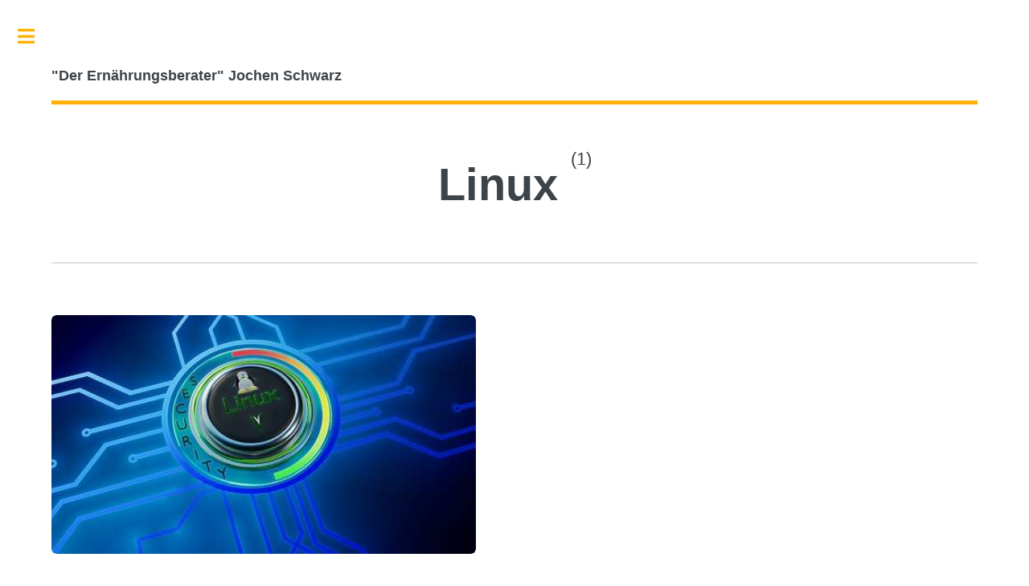

--- FILE ---
content_type: text/html
request_url: https://jochen-schwarz.com/tags/linux/index.html
body_size: 2148
content:
<!DOCTYPE html><html lang="de"><head><meta charset="utf-8"><meta http-equiv="X-UA-Compatible" content="IE=edge"><meta name="viewport" content="width=device-width,initial-scale=1,user-scalable=no"><title>Tag: Linux - &quot;Der Ernährungsberater&quot; Jochen Schwarz</title><meta name="robots" content="noindex, follow"><meta name="generator" content="Publii Open-Source CMS for Static Site"><link rel="alternate" type="application/atom+xml" href="https://jochen-schwarz.com/feed.xml" title="&quot;Der Ernährungsberater&quot; Jochen Schwarz - RSS"><link rel="alternate" type="application/json" href="https://jochen-schwarz.com/feed.json" title="&quot;Der Ernährungsberater&quot; Jochen Schwarz - JSON"><meta property="og:title" content="Linux"><meta property="og:site_name" content="'Der Ernährungsberater' Jochen Schwarz"><meta property="og:description" content="Der Ernährungsberater Jochen Schwarz Gesundheitsberatung um die Themen Ernährung und Bewegung"><meta property="og:url" content="https://jochen-schwarz.com/tags/linux/"><meta property="og:type" content="website"><link rel="stylesheet" href="https://jochen-schwarz.com/assets/css/fontawesome-all.min.css?v=bbcde81f26378440dac4c3d195714389"><link rel="stylesheet" href="https://jochen-schwarz.com/assets/css/style.css?v=58b95fc941a5923e3bc85c0788e970a7"><script type="application/ld+json">{"@context":"http://schema.org","@type":"Organization","name":"\"Der Ernährungsberater\" Jochen Schwarz","url":"https://jochen-schwarz.com/index.html"}</script></head><body class="is-preload"><div id="wrapper"><div id="main"><div class="inner"><header id="header"><a class="logo" href="https://jochen-schwarz.com/index.html"><strong>&quot;Der Ernährungsberater&quot; Jochen Schwarz</strong></a></header><div class="page-header"><h1>Linux <sup>(1)</sup></h1></div><section><div class="posts"><article><a href="https://jochen-schwarz.com/linux-und-ich.html" class="image fit"><img src="https://jochen-schwarz.com/media/posts/10/background-1900329_640.jpg" srcset="https://jochen-schwarz.com/media/posts/10/responsive/background-1900329_640-xs.jpg 300w, https://jochen-schwarz.com/media/posts/10/responsive/background-1900329_640-sm.jpg 480w, https://jochen-schwarz.com/media/posts/10/responsive/background-1900329_640-md.jpg 768w" sizes="(max-width: 768px) 100vw, 33vw" loading="lazy" height="360" width="640" alt="Image by MasterTux from Pixabay"></a><h3><a href="https://jochen-schwarz.com/linux-und-ich.html">Linux und ich</a></h3><p>Achtung: mein längster Text - nur von Interesse für Selbstoptimierer, die Linux verwenden möchten😅 Im November 21 kam ich auf&hellip;</p></article></div></section><nav class="pagination desc"><small>Page 1 of 1</small></nav></div></div><div id="sidebar"><div class="inner"><nav id="menu"><header class="major"><h2>Menu</h2></header><ul><li><a href="https://jochen-schwarz.com/angebote.html" target="_blank">Angebote</a></li><li><a href="https://jochen-schwarz.com/natuerliche-produkte.html" target="_self">Naturkosmetik und mehr</a></li><li><a href="https://jochen-schwarz.com/authors/jochen/index.html" target="_blank">Fundstücke</a></li><li><a href="https://jochen-schwarz.com/ueber-mich.html" target="_blank">Über mich</a></li></ul></nav><section><header class="major"><h2>Editor Pick's</h2></header><div class="mini-posts"><article><a href="https://jochen-schwarz.com/zu-beginn.html" class="image fit"><img src="https://jochen-schwarz.com/media/posts/6/06-23-Ernaehrungsberatung-logo-1.jpg" srcset="https://jochen-schwarz.com/media/posts/6/responsive/06-23-Ernaehrungsberatung-logo-1-xs.jpg 300w, https://jochen-schwarz.com/media/posts/6/responsive/06-23-Ernaehrungsberatung-logo-1-sm.jpg 480w, https://jochen-schwarz.com/media/posts/6/responsive/06-23-Ernaehrungsberatung-logo-1-md.jpg 768w" sizes="(max-width: 768px) 100vw, 33vw" loading="lazy" height="425" width="914" alt=""></a><h3><a href="https://jochen-schwarz.com/zu-beginn.html">Vorneweg</a></h3><p>Nehmen wir mal an, wir nehmen täglich ein Kilogramm Lebensmittel und ca. zwei Liter Wasser oder andere Getränke zu uns.</p></article><article><a href="https://jochen-schwarz.com/pc-hilfe.html" class="image fit"><img src="https://jochen-schwarz.com/media/posts/40/laptop-g5a0f1577b_640.jpg" srcset="https://jochen-schwarz.com/media/posts/40/responsive/laptop-g5a0f1577b_640-xs.jpg 300w, https://jochen-schwarz.com/media/posts/40/responsive/laptop-g5a0f1577b_640-sm.jpg 480w, https://jochen-schwarz.com/media/posts/40/responsive/laptop-g5a0f1577b_640-md.jpg 768w" sizes="(max-width: 768px) 100vw, 33vw" loading="lazy" height="427" width="640" alt=""></a><h3><a href="https://jochen-schwarz.com/pc-hilfe.html">PC Hilfe</a></h3><p>Bei der täglichen Arbeit mit dem PC oder Handy fallen oft einige kleine Probleme an, die , wenn man nicht&hellip;</p></article></div><ul class="actions"><li><a href="https://jochen-schwarz.com/tags/aktuelles/index.html" class="button">More</a></li></ul></section><section><header class="major"><h2>Get in touch</h2></header><h5><span style="color: #236fa1;">So erreichen Sie mich:</span></h5><ul class="contact"><li class="icon solid fa-envelope"><h5><span style="color: #236fa1;"><a href="mailto:info@jochen-schwarz.com" title="Email schicken" style="color: #236fa1;">info@jochen-schwarz.com</a></span></h5></li><li class="icon solid fa-phone"><h5><span style="color: #236fa1;">fon 09191-735891</span></h5></li><li class="icon solid fa-home"><h5><span style="color: #236fa1;">Am Schlehenbach 14</span><br><br><span style="color: #236fa1;">91301 Forchheim</span></h5></li></ul></section><footer id="footer"><p class="copyright">© Editorial 2 - All rights reserved<br>Design by: <a href="https://html5up.net" target="_blank" rel="noopener">HTML5 UP</a>, Powered by Publii</p><p class="copyright"><a href="https://jochen-schwarz.com/impressum.html">Impressum</a></p><p class="copyright"><a href="https://jochen-schwarz.com/datenschutz.html">Datenschutz</a></p></footer></div></div></div><script src="https://jochen-schwarz.com/assets/js/jquery.min.js?v=7c14a783dfeb3d238ccd3edd840d82ee"></script><script src="https://jochen-schwarz.com/assets/js/browser.min.js?v=c07298dd19048a8a69ad97e754dfe8d0"></script><script src="https://jochen-schwarz.com/assets/js/breakpoints.min.js?v=81a479eb099e3b187613943b085923b8"></script><script src="https://jochen-schwarz.com/assets/js/util.min.js?v=cbdaf7c20ac2883c77ae23acfbabd47e"></script><script src="https://jochen-schwarz.com/assets/js/main.min.js?v=08add7f6d435054ad38ec38d7cf8be40"></script><script>var images=document.querySelectorAll("img[loading]");for(var i=0;i<images.length;i++){if(images[i].complete){images[i].classList.add("is-loaded")}else{images[i].addEventListener("load",function(){this.classList.add("is-loaded")},false)}};</script></body></html>

--- FILE ---
content_type: text/css
request_url: https://jochen-schwarz.com/assets/css/style.css?v=58b95fc941a5923e3bc85c0788e970a7
body_size: 8653
content:
:root{--body-font:-apple-system,BlinkMacSystemFont,"Segoe UI",Roboto,Oxygen,Ubuntu,Cantarell,"Fira Sans","Droid Sans","Helvetica Neue",Arial,sans-serif,"Apple Color Emoji","Segoe UI Emoji","Segoe UI Symbol";--heading-font:-apple-system,BlinkMacSystemFont,"Segoe UI",Roboto,Oxygen,Ubuntu,Cantarell,"Fira Sans","Droid Sans","Helvetica Neue",Arial,sans-serif,"Apple Color Emoji","Segoe UI Emoji","Segoe UI Symbol";--logo-font:var(--body-font);--menu-font:var(--body-font);--font-weight-normal:400;--font-weight-bold:700;--headings-weight:700;--headings-transform:none;--color:#FEB004;--color-rgb:254,176,4}a,abbr,acronym,address,applet,article,aside,audio,b,big,blockquote,body,canvas,caption,center,cite,code,dd,del,details,dfn,div,dl,dt,em,embed,fieldset,figcaption,figure,footer,form,h1,h2,h3,h4,h5,h6,header,hgroup,html,i,iframe,img,ins,kbd,label,legend,li,mark,menu,nav,object,ol,output,p,pre,q,ruby,s,samp,section,small,span,strike,strong,sub,summary,sup,table,tbody,td,tfoot,th,thead,time,tr,tt,u,ul,var,video{margin:0;padding:0;border:0;font-size:100%;font:inherit;vertical-align:baseline}article,aside,details,figcaption,figure,footer,header,hgroup,menu,nav,section{display:block}body{line-height:1}ol,ul{list-style:none}blockquote,q{quotes:none}blockquote:after,blockquote:before,q:after,q:before{content:"";content:none}table{border-collapse:collapse;border-spacing:0}body{-webkit-text-size-adjust:none}mark{background-color:transparent;color:inherit}input::-moz-focus-inner{border:0;padding:0}input,select,textarea{-moz-appearance:none;-webkit-appearance:none;-ms-appearance:none;appearance:none}@-ms-viewport{width:device-width}body{-ms-overflow-style:scrollbar}@media screen and (max-width:480px){body,html{min-width:320px}}html{-webkit-box-sizing:border-box;box-sizing:border-box}*,:after,:before{-webkit-box-sizing:inherit;box-sizing:inherit}body{background:#fff}body.is-preload *,body.is-preload :after,body.is-preload :before,body.is-resizing *,body.is-resizing :after,body.is-resizing :before{-webkit-animation:none!important;animation:none!important;-webkit-transition:none!important;transition:none!important}body,input,select,textarea{color:#7f888f;font-family:var(--body-font);font-size:13pt;font-weight:var(--font-weight-normal);line-height:1.65}@media screen and (max-width:1680px){body,input,select,textarea{font-size:12pt}}a{-webkit-transition:color .2s ease-in-out,border-bottom-color .2s ease-in-out;transition:color .2s ease-in-out,border-bottom-color .2s ease-in-out;border-bottom:dotted 1px;color:var(--color);text-decoration:none}a:hover{border-bottom-color:var(--color);color:var(--color)!important}a:hover strong{color:inherit}b,strong{color:#3d4449;font-weight:var(--font-weight-bold)}em,i{font-style:italic}p{margin:0 0 2em 0}h1,h2,h3,h4,h5,h6{color:#3d4449;font-family:var(--heading-font);font-weight:var(--headings-weight);line-height:1.5;margin:0 0 1em 0;text-transform:var(--headings-transform)}h1 a,h2 a,h3 a,h4 a,h5 a,h6 a{color:inherit;text-decoration:none;border-bottom:0}h1{font-size:4em;margin:0 0 .5em 0;line-height:1.3}h2{font-size:1.75em}h3{font-size:1.25em}h4{font-size:1.1em}h5{font-size:.9em}h6{font-size:.7em}@media screen and (max-width:1680px){h1{font-size:3.5em}}@media screen and (max-width:980px){h1{font-size:3.25em}}@media screen and (max-width:736px){h1{font-size:2em;line-height:1.4}h2{font-size:1.5em}}sub{font-size:.8em;position:relative;top:.5em}sup{font-size:.8em;position:relative;top:-.5em}blockquote{border-left:solid 3px rgba(210,215,217,.75);font-style:italic;margin:0 0 2em 0;padding:.5em 0 .5em 2em}code{background:rgba(230,235,237,.25);border-radius:.375em;border:solid 1px rgba(210,215,217,.75);font-family:"Courier New",monospace;font-size:.9em;margin:0 .25em;padding:.25em .65em}pre{-webkit-overflow-scrolling:touch;font-family:"Courier New",monospace;font-size:.9em;margin:0 0 2em 0}pre code{display:block;line-height:1.75;padding:1em 1.5em;overflow-x:auto}hr{border:0;border-bottom:solid 1px rgba(210,215,217,.75);margin:2em 0}hr.major{margin:3em 0}.align-left{text-align:left}.align-center{text-align:center}.align-right{text-align:right}.row{display:-webkit-box;display:-ms-flexbox;display:flex;-ms-flex-wrap:wrap;flex-wrap:wrap;-webkit-box-sizing:border-box;box-sizing:border-box;-webkit-box-align:stretch;-ms-flex-align:stretch;align-items:stretch}.row>*{-webkit-box-sizing:border-box;box-sizing:border-box}.row.gtr-uniform>*>:last-child{margin-bottom:0}.row.aln-left{-webkit-box-pack:start;-ms-flex-pack:start;justify-content:flex-start}.row.aln-center{-webkit-box-pack:center;-ms-flex-pack:center;justify-content:center}.row.aln-right{-webkit-box-pack:end;-ms-flex-pack:end;justify-content:flex-end}.row.aln-top{-webkit-box-align:start;-ms-flex-align:start;align-items:flex-start}.row.aln-middle{-webkit-box-align:center;-ms-flex-align:center;align-items:center}.row.aln-bottom{-webkit-box-align:end;-ms-flex-align:end;align-items:flex-end}.row>.imp{-webkit-box-ordinal-group:0;-ms-flex-order:-1;order:-1}.row>.col-1{width:8.3333333333%}.row>.off-1{margin-left:8.3333333333%}.row>.col-2{width:16.6666666667%}.row>.off-2{margin-left:16.6666666667%}.row>.col-3{width:25%}.row>.off-3{margin-left:25%}.row>.col-4{width:33.3333333333%}.row>.off-4{margin-left:33.3333333333%}.row>.col-5{width:41.6666666667%}.row>.off-5{margin-left:41.6666666667%}.row>.col-6{width:50%}.row>.off-6{margin-left:50%}.row>.col-7{width:58.3333333333%}.row>.off-7{margin-left:58.3333333333%}.row>.col-8{width:66.6666666667%}.row>.off-8{margin-left:66.6666666667%}.row>.col-9{width:75%}.row>.off-9{margin-left:75%}.row>.col-10{width:83.3333333333%}.row>.off-10{margin-left:83.3333333333%}.row>.col-11{width:91.6666666667%}.row>.off-11{margin-left:91.6666666667%}.row>.col-12{width:100%}.row>.off-12{margin-left:100%}.row.gtr-0{margin-top:0;margin-left:0}.row.gtr-0>*{padding:0}.row.gtr-0.gtr-uniform{margin-top:0}.row.gtr-0.gtr-uniform>*{padding-top:0}.row.gtr-25{margin-top:0;margin-left:-.375em}.row.gtr-25>*{padding:0 0 0 .375em}.row.gtr-25.gtr-uniform{margin-top:-.375em}.row.gtr-25.gtr-uniform>*{padding-top:.375em}.row.gtr-50{margin-top:0;margin-left:-.75em}.row.gtr-50>*{padding:0 0 0 .75em}.row.gtr-50.gtr-uniform{margin-top:-.75em}.row.gtr-50.gtr-uniform>*{padding-top:.75em}.row{margin-top:0;margin-left:-1.5em}.row>*{padding:0 0 0 1.5em}.row.gtr-uniform{margin-top:-1.5em}.row.gtr-uniform>*{padding-top:1.5em}.row.gtr-150{margin-top:0;margin-left:-2.25em}.row.gtr-150>*{padding:0 0 0 2.25em}.row.gtr-150.gtr-uniform{margin-top:-2.25em}.row.gtr-150.gtr-uniform>*{padding-top:2.25em}.row.gtr-200{margin-top:0;margin-left:-3em}.row.gtr-200>*{padding:0 0 0 3em}.row.gtr-200.gtr-uniform{margin-top:-3em}.row.gtr-200.gtr-uniform>*{padding-top:3em}@media screen and (max-width:1680px){.row{display:-webkit-box;display:-ms-flexbox;display:flex;-ms-flex-wrap:wrap;flex-wrap:wrap;-webkit-box-sizing:border-box;box-sizing:border-box;-webkit-box-align:stretch;-ms-flex-align:stretch;align-items:stretch}.row>*{-webkit-box-sizing:border-box;box-sizing:border-box}.row.gtr-uniform>*>:last-child{margin-bottom:0}.row.aln-left{-webkit-box-pack:start;-ms-flex-pack:start;justify-content:flex-start}.row.aln-center{-webkit-box-pack:center;-ms-flex-pack:center;justify-content:center}.row.aln-right{-webkit-box-pack:end;-ms-flex-pack:end;justify-content:flex-end}.row.aln-top{-webkit-box-align:start;-ms-flex-align:start;align-items:flex-start}.row.aln-middle{-webkit-box-align:center;-ms-flex-align:center;align-items:center}.row.aln-bottom{-webkit-box-align:end;-ms-flex-align:end;align-items:flex-end}.row>.imp-xlarge{-webkit-box-ordinal-group:0;-ms-flex-order:-1;order:-1}.row>.col-1-xlarge{width:8.3333333333%}.row>.off-1-xlarge{margin-left:8.3333333333%}.row>.col-2-xlarge{width:16.6666666667%}.row>.off-2-xlarge{margin-left:16.6666666667%}.row>.col-3-xlarge{width:25%}.row>.off-3-xlarge{margin-left:25%}.row>.col-4-xlarge{width:33.3333333333%}.row>.off-4-xlarge{margin-left:33.3333333333%}.row>.col-5-xlarge{width:41.6666666667%}.row>.off-5-xlarge{margin-left:41.6666666667%}.row>.col-6-xlarge{width:50%}.row>.off-6-xlarge{margin-left:50%}.row>.col-7-xlarge{width:58.3333333333%}.row>.off-7-xlarge{margin-left:58.3333333333%}.row>.col-8-xlarge{width:66.6666666667%}.row>.off-8-xlarge{margin-left:66.6666666667%}.row>.col-9-xlarge{width:75%}.row>.off-9-xlarge{margin-left:75%}.row>.col-10-xlarge{width:83.3333333333%}.row>.off-10-xlarge{margin-left:83.3333333333%}.row>.col-11-xlarge{width:91.6666666667%}.row>.off-11-xlarge{margin-left:91.6666666667%}.row>.col-12-xlarge{width:100%}.row>.off-12-xlarge{margin-left:100%}.row.gtr-0{margin-top:0;margin-left:0}.row.gtr-0>*{padding:0}.row.gtr-0.gtr-uniform{margin-top:0}.row.gtr-0.gtr-uniform>*{padding-top:0}.row.gtr-25{margin-top:0;margin-left:-.375em}.row.gtr-25>*{padding:0 0 0 .375em}.row.gtr-25.gtr-uniform{margin-top:-.375em}.row.gtr-25.gtr-uniform>*{padding-top:.375em}.row.gtr-50{margin-top:0;margin-left:-.75em}.row.gtr-50>*{padding:0 0 0 .75em}.row.gtr-50.gtr-uniform{margin-top:-.75em}.row.gtr-50.gtr-uniform>*{padding-top:.75em}.row{margin-top:0;margin-left:-1.5em}.row>*{padding:0 0 0 1.5em}.row.gtr-uniform{margin-top:-1.5em}.row.gtr-uniform>*{padding-top:1.5em}.row.gtr-150{margin-top:0;margin-left:-2.25em}.row.gtr-150>*{padding:0 0 0 2.25em}.row.gtr-150.gtr-uniform{margin-top:-2.25em}.row.gtr-150.gtr-uniform>*{padding-top:2.25em}.row.gtr-200{margin-top:0;margin-left:-3em}.row.gtr-200>*{padding:0 0 0 3em}.row.gtr-200.gtr-uniform{margin-top:-3em}.row.gtr-200.gtr-uniform>*{padding-top:3em}}@media screen and (max-width:1280px){.row{display:-webkit-box;display:-ms-flexbox;display:flex;-ms-flex-wrap:wrap;flex-wrap:wrap;-webkit-box-sizing:border-box;box-sizing:border-box;-webkit-box-align:stretch;-ms-flex-align:stretch;align-items:stretch}.row>*{-webkit-box-sizing:border-box;box-sizing:border-box}.row.gtr-uniform>*>:last-child{margin-bottom:0}.row.aln-left{-webkit-box-pack:start;-ms-flex-pack:start;justify-content:flex-start}.row.aln-center{-webkit-box-pack:center;-ms-flex-pack:center;justify-content:center}.row.aln-right{-webkit-box-pack:end;-ms-flex-pack:end;justify-content:flex-end}.row.aln-top{-webkit-box-align:start;-ms-flex-align:start;align-items:flex-start}.row.aln-middle{-webkit-box-align:center;-ms-flex-align:center;align-items:center}.row.aln-bottom{-webkit-box-align:end;-ms-flex-align:end;align-items:flex-end}.row>.imp-large{-webkit-box-ordinal-group:0;-ms-flex-order:-1;order:-1}.row>.col-1-large{width:8.3333333333%}.row>.off-1-large{margin-left:8.3333333333%}.row>.col-2-large{width:16.6666666667%}.row>.off-2-large{margin-left:16.6666666667%}.row>.col-3-large{width:25%}.row>.off-3-large{margin-left:25%}.row>.col-4-large{width:33.3333333333%}.row>.off-4-large{margin-left:33.3333333333%}.row>.col-5-large{width:41.6666666667%}.row>.off-5-large{margin-left:41.6666666667%}.row>.col-6-large{width:50%}.row>.off-6-large{margin-left:50%}.row>.col-7-large{width:58.3333333333%}.row>.off-7-large{margin-left:58.3333333333%}.row>.col-8-large{width:66.6666666667%}.row>.off-8-large{margin-left:66.6666666667%}.row>.col-9-large{width:75%}.row>.off-9-large{margin-left:75%}.row>.col-10-large{width:83.3333333333%}.row>.off-10-large{margin-left:83.3333333333%}.row>.col-11-large{width:91.6666666667%}.row>.off-11-large{margin-left:91.6666666667%}.row>.col-12-large{width:100%}.row>.off-12-large{margin-left:100%}.row.gtr-0{margin-top:0;margin-left:0}.row.gtr-0>*{padding:0}.row.gtr-0.gtr-uniform{margin-top:0}.row.gtr-0.gtr-uniform>*{padding-top:0}.row.gtr-25{margin-top:0;margin-left:-.375em}.row.gtr-25>*{padding:0 0 0 .375em}.row.gtr-25.gtr-uniform{margin-top:-.375em}.row.gtr-25.gtr-uniform>*{padding-top:.375em}.row.gtr-50{margin-top:0;margin-left:-.75em}.row.gtr-50>*{padding:0 0 0 .75em}.row.gtr-50.gtr-uniform{margin-top:-.75em}.row.gtr-50.gtr-uniform>*{padding-top:.75em}.row{margin-top:0;margin-left:-1.5em}.row>*{padding:0 0 0 1.5em}.row.gtr-uniform{margin-top:-1.5em}.row.gtr-uniform>*{padding-top:1.5em}.row.gtr-150{margin-top:0;margin-left:-2.25em}.row.gtr-150>*{padding:0 0 0 2.25em}.row.gtr-150.gtr-uniform{margin-top:-2.25em}.row.gtr-150.gtr-uniform>*{padding-top:2.25em}.row.gtr-200{margin-top:0;margin-left:-3em}.row.gtr-200>*{padding:0 0 0 3em}.row.gtr-200.gtr-uniform{margin-top:-3em}.row.gtr-200.gtr-uniform>*{padding-top:3em}}@media screen and (max-width:980px){.row{display:-webkit-box;display:-ms-flexbox;display:flex;-ms-flex-wrap:wrap;flex-wrap:wrap;-webkit-box-sizing:border-box;box-sizing:border-box;-webkit-box-align:stretch;-ms-flex-align:stretch;align-items:stretch}.row>*{-webkit-box-sizing:border-box;box-sizing:border-box}.row.gtr-uniform>*>:last-child{margin-bottom:0}.row.aln-left{-webkit-box-pack:start;-ms-flex-pack:start;justify-content:flex-start}.row.aln-center{-webkit-box-pack:center;-ms-flex-pack:center;justify-content:center}.row.aln-right{-webkit-box-pack:end;-ms-flex-pack:end;justify-content:flex-end}.row.aln-top{-webkit-box-align:start;-ms-flex-align:start;align-items:flex-start}.row.aln-middle{-webkit-box-align:center;-ms-flex-align:center;align-items:center}.row.aln-bottom{-webkit-box-align:end;-ms-flex-align:end;align-items:flex-end}.row>.imp-medium{-webkit-box-ordinal-group:0;-ms-flex-order:-1;order:-1}.row>.col-1-medium{width:8.3333333333%}.row>.off-1-medium{margin-left:8.3333333333%}.row>.col-2-medium{width:16.6666666667%}.row>.off-2-medium{margin-left:16.6666666667%}.row>.col-3-medium{width:25%}.row>.off-3-medium{margin-left:25%}.row>.col-4-medium{width:33.3333333333%}.row>.off-4-medium{margin-left:33.3333333333%}.row>.col-5-medium{width:41.6666666667%}.row>.off-5-medium{margin-left:41.6666666667%}.row>.col-6-medium{width:50%}.row>.off-6-medium{margin-left:50%}.row>.col-7-medium{width:58.3333333333%}.row>.off-7-medium{margin-left:58.3333333333%}.row>.col-8-medium{width:66.6666666667%}.row>.off-8-medium{margin-left:66.6666666667%}.row>.col-9-medium{width:75%}.row>.off-9-medium{margin-left:75%}.row>.col-10-medium{width:83.3333333333%}.row>.off-10-medium{margin-left:83.3333333333%}.row>.col-11-medium{width:91.6666666667%}.row>.off-11-medium{margin-left:91.6666666667%}.row>.col-12-medium{width:100%}.row>.off-12-medium{margin-left:100%}.row.gtr-0{margin-top:0;margin-left:0}.row.gtr-0>*{padding:0}.row.gtr-0.gtr-uniform{margin-top:0}.row.gtr-0.gtr-uniform>*{padding-top:0}.row.gtr-25{margin-top:0;margin-left:-.375em}.row.gtr-25>*{padding:0 0 0 .375em}.row.gtr-25.gtr-uniform{margin-top:-.375em}.row.gtr-25.gtr-uniform>*{padding-top:.375em}.row.gtr-50{margin-top:0;margin-left:-.75em}.row.gtr-50>*{padding:0 0 0 .75em}.row.gtr-50.gtr-uniform{margin-top:-.75em}.row.gtr-50.gtr-uniform>*{padding-top:.75em}.row{margin-top:0;margin-left:-1.5em}.row>*{padding:0 0 0 1.5em}.row.gtr-uniform{margin-top:-1.5em}.row.gtr-uniform>*{padding-top:1.5em}.row.gtr-150{margin-top:0;margin-left:-2.25em}.row.gtr-150>*{padding:0 0 0 2.25em}.row.gtr-150.gtr-uniform{margin-top:-2.25em}.row.gtr-150.gtr-uniform>*{padding-top:2.25em}.row.gtr-200{margin-top:0;margin-left:-3em}.row.gtr-200>*{padding:0 0 0 3em}.row.gtr-200.gtr-uniform{margin-top:-3em}.row.gtr-200.gtr-uniform>*{padding-top:3em}}@media screen and (max-width:736px){.row{display:-webkit-box;display:-ms-flexbox;display:flex;-ms-flex-wrap:wrap;flex-wrap:wrap;-webkit-box-sizing:border-box;box-sizing:border-box;-webkit-box-align:stretch;-ms-flex-align:stretch;align-items:stretch}.row>*{-webkit-box-sizing:border-box;box-sizing:border-box}.row.gtr-uniform>*>:last-child{margin-bottom:0}.row.aln-left{-webkit-box-pack:start;-ms-flex-pack:start;justify-content:flex-start}.row.aln-center{-webkit-box-pack:center;-ms-flex-pack:center;justify-content:center}.row.aln-right{-webkit-box-pack:end;-ms-flex-pack:end;justify-content:flex-end}.row.aln-top{-webkit-box-align:start;-ms-flex-align:start;align-items:flex-start}.row.aln-middle{-webkit-box-align:center;-ms-flex-align:center;align-items:center}.row.aln-bottom{-webkit-box-align:end;-ms-flex-align:end;align-items:flex-end}.row>.imp-small{-webkit-box-ordinal-group:0;-ms-flex-order:-1;order:-1}.row>.col-1-small{width:8.3333333333%}.row>.off-1-small{margin-left:8.3333333333%}.row>.col-2-small{width:16.6666666667%}.row>.off-2-small{margin-left:16.6666666667%}.row>.col-3-small{width:25%}.row>.off-3-small{margin-left:25%}.row>.col-4-small{width:33.3333333333%}.row>.off-4-small{margin-left:33.3333333333%}.row>.col-5-small{width:41.6666666667%}.row>.off-5-small{margin-left:41.6666666667%}.row>.col-6-small{width:50%}.row>.off-6-small{margin-left:50%}.row>.col-7-small{width:58.3333333333%}.row>.off-7-small{margin-left:58.3333333333%}.row>.col-8-small{width:66.6666666667%}.row>.off-8-small{margin-left:66.6666666667%}.row>.col-9-small{width:75%}.row>.off-9-small{margin-left:75%}.row>.col-10-small{width:83.3333333333%}.row>.off-10-small{margin-left:83.3333333333%}.row>.col-11-small{width:91.6666666667%}.row>.off-11-small{margin-left:91.6666666667%}.row>.col-12-small{width:100%}.row>.off-12-small{margin-left:100%}.row.gtr-0{margin-top:0;margin-left:0}.row.gtr-0>*{padding:0}.row.gtr-0.gtr-uniform{margin-top:0}.row.gtr-0.gtr-uniform>*{padding-top:0}.row.gtr-25{margin-top:0;margin-left:-.375em}.row.gtr-25>*{padding:0 0 0 .375em}.row.gtr-25.gtr-uniform{margin-top:-.375em}.row.gtr-25.gtr-uniform>*{padding-top:.375em}.row.gtr-50{margin-top:0;margin-left:-.75em}.row.gtr-50>*{padding:0 0 0 .75em}.row.gtr-50.gtr-uniform{margin-top:-.75em}.row.gtr-50.gtr-uniform>*{padding-top:.75em}.row{margin-top:0;margin-left:-1.5em}.row>*{padding:0 0 0 1.5em}.row.gtr-uniform{margin-top:-1.5em}.row.gtr-uniform>*{padding-top:1.5em}.row.gtr-150{margin-top:0;margin-left:-2.25em}.row.gtr-150>*{padding:0 0 0 2.25em}.row.gtr-150.gtr-uniform{margin-top:-2.25em}.row.gtr-150.gtr-uniform>*{padding-top:2.25em}.row.gtr-200{margin-top:0;margin-left:-3em}.row.gtr-200>*{padding:0 0 0 3em}.row.gtr-200.gtr-uniform{margin-top:-3em}.row.gtr-200.gtr-uniform>*{padding-top:3em}}@media screen and (max-width:480px){.row{display:-webkit-box;display:-ms-flexbox;display:flex;-ms-flex-wrap:wrap;flex-wrap:wrap;-webkit-box-sizing:border-box;box-sizing:border-box;-webkit-box-align:stretch;-ms-flex-align:stretch;align-items:stretch}.row>*{-webkit-box-sizing:border-box;box-sizing:border-box}.row.gtr-uniform>*>:last-child{margin-bottom:0}.row.aln-left{-webkit-box-pack:start;-ms-flex-pack:start;justify-content:flex-start}.row.aln-center{-webkit-box-pack:center;-ms-flex-pack:center;justify-content:center}.row.aln-right{-webkit-box-pack:end;-ms-flex-pack:end;justify-content:flex-end}.row.aln-top{-webkit-box-align:start;-ms-flex-align:start;align-items:flex-start}.row.aln-middle{-webkit-box-align:center;-ms-flex-align:center;align-items:center}.row.aln-bottom{-webkit-box-align:end;-ms-flex-align:end;align-items:flex-end}.row>.imp-xsmall{-webkit-box-ordinal-group:0;-ms-flex-order:-1;order:-1}.row>.col-1-xsmall{width:8.3333333333%}.row>.off-1-xsmall{margin-left:8.3333333333%}.row>.col-2-xsmall{width:16.6666666667%}.row>.off-2-xsmall{margin-left:16.6666666667%}.row>.col-3-xsmall{width:25%}.row>.off-3-xsmall{margin-left:25%}.row>.col-4-xsmall{width:33.3333333333%}.row>.off-4-xsmall{margin-left:33.3333333333%}.row>.col-5-xsmall{width:41.6666666667%}.row>.off-5-xsmall{margin-left:41.6666666667%}.row>.col-6-xsmall{width:50%}.row>.off-6-xsmall{margin-left:50%}.row>.col-7-xsmall{width:58.3333333333%}.row>.off-7-xsmall{margin-left:58.3333333333%}.row>.col-8-xsmall{width:66.6666666667%}.row>.off-8-xsmall{margin-left:66.6666666667%}.row>.col-9-xsmall{width:75%}.row>.off-9-xsmall{margin-left:75%}.row>.col-10-xsmall{width:83.3333333333%}.row>.off-10-xsmall{margin-left:83.3333333333%}.row>.col-11-xsmall{width:91.6666666667%}.row>.off-11-xsmall{margin-left:91.6666666667%}.row>.col-12-xsmall{width:100%}.row>.off-12-xsmall{margin-left:100%}.row.gtr-0{margin-top:0;margin-left:0}.row.gtr-0>*{padding:0}.row.gtr-0.gtr-uniform{margin-top:0}.row.gtr-0.gtr-uniform>*{padding-top:0}.row.gtr-25{margin-top:0;margin-left:-.375em}.row.gtr-25>*{padding:0 0 0 .375em}.row.gtr-25.gtr-uniform{margin-top:-.375em}.row.gtr-25.gtr-uniform>*{padding-top:.375em}.row.gtr-50{margin-top:0;margin-left:-.75em}.row.gtr-50>*{padding:0 0 0 .75em}.row.gtr-50.gtr-uniform{margin-top:-.75em}.row.gtr-50.gtr-uniform>*{padding-top:.75em}.row{margin-top:0;margin-left:-1.5em}.row>*{padding:0 0 0 1.5em}.row.gtr-uniform{margin-top:-1.5em}.row.gtr-uniform>*{padding-top:1.5em}.row.gtr-150{margin-top:0;margin-left:-2.25em}.row.gtr-150>*{padding:0 0 0 2.25em}.row.gtr-150.gtr-uniform{margin-top:-2.25em}.row.gtr-150.gtr-uniform>*{padding-top:2.25em}.row.gtr-200{margin-top:0;margin-left:-3em}.row.gtr-200>*{padding:0 0 0 3em}.row.gtr-200.gtr-uniform{margin-top:-3em}.row.gtr-200.gtr-uniform>*{padding-top:3em}}article.special,section.special{text-align:center}header p{font-family:var(--heading-font);font-size:1em;font-weight:var(--font-weight-normal);letter-spacing:.075em;margin-top:-.5em;text-transform:uppercase}header.major>:last-child{border-bottom:solid 3px var(--color);display:inline-block;margin:0 0 2em 0;padding:0 .75em .5em 0}header.main>:last-child{margin:0 0 1em 0}form{margin:0 0 2em 0}label{color:#3d4449;display:block;font-size:.9em;font-weight:var(--font-weight-bold);margin:0 0 1em 0}input[type=email],input[type=password],input[type=search],input[type=tel],input[type=text],input[type=url],select,textarea{-moz-appearance:none;-webkit-appearance:none;-ms-appearance:none;appearance:none;background:#fff;border-radius:.375em;border:none;border:solid 1px rgba(210,215,217,.75);color:inherit;display:block;outline:0;padding:0 1em;text-decoration:none;width:100%}input[type=email]:invalid,input[type=password]:invalid,input[type=search]:invalid,input[type=tel]:invalid,input[type=text]:invalid,input[type=url]:invalid,select:invalid,textarea:invalid{-webkit-box-shadow:none;box-shadow:none}input[type=email]:focus,input[type=password]:focus,input[type=search]:focus,input[type=tel]:focus,input[type=text]:focus,input[type=url]:focus,select:focus,textarea:focus{border-color:var(--color);-webkit-box-shadow:0 0 0 1px var(--color);box-shadow:0 0 0 1px var(--color)}select{background-image:url("data:image/svg+xml;charset=utf8,%3Csvg xmlns='http://www.w3.org/2000/svg' width='40' height='40' preserveAspectRatio='none' viewBox='0 0 40 40'%3E%3Cpath d='M9.4,12.3l10.4,10.4l10.4-10.4c0.2-0.2,0.5-0.4,0.9-0.4c0.3,0,0.6,0.1,0.9,0.4l3.3,3.3c0.2,0.2,0.4,0.5,0.4,0.9 c0,0.4-0.1,0.6-0.4,0.9L20.7,31.9c-0.2,0.2-0.5,0.4-0.9,0.4c-0.3,0-0.6-0.1-0.9-0.4L4.3,17.3c-0.2-0.2-0.4-0.5-0.4-0.9 c0-0.4,0.1-0.6,0.4-0.9l3.3-3.3c0.2-0.2,0.5-0.4,0.9-0.4S9.1,12.1,9.4,12.3z' fill='rgba(210, 215, 217, 0.75)' /%3E%3C/svg%3E");background-size:1.25em;background-repeat:no-repeat;background-position:calc(100% - 1em) center;height:2.75em;padding-right:2.75em;text-overflow:ellipsis}select option{color:#3d4449;background:#fff}select:focus::-ms-value{background-color:transparent}select::-ms-expand{display:none}input[type=email],input[type=password],input[type=search],input[type=tel],input[type=text],input[type=url],select{height:2.75em}textarea{padding:.75em 1em}input[type=checkbox],input[type=radio]{-moz-appearance:none;-webkit-appearance:none;-ms-appearance:none;appearance:none;display:block;float:left;margin-right:-2em;opacity:0;width:1em;z-index:-1}input[type=checkbox]+label,input[type=radio]+label{text-decoration:none;color:#7f888f;cursor:pointer;display:inline-block;font-size:1em;font-weight:var(--font-weight-normal);padding-left:2.4em;padding-right:.75em;position:relative}input[type=checkbox]+label:before,input[type=radio]+label:before{-moz-osx-font-smoothing:grayscale;-webkit-font-smoothing:antialiased;display:inline-block;font-style:normal;font-variant:normal;text-rendering:auto;line-height:1;text-transform:none!important;font-family:"Font Awesome 5 Free";font-weight:900}input[type=checkbox]+label:before,input[type=radio]+label:before{background:#fff;border-radius:.375em;border:solid 1px rgba(210,215,217,.75);content:"";display:inline-block;font-size:.8em;height:2.0625em;left:0;line-height:2.0625em;position:absolute;text-align:center;top:0;width:2.0625em}input[type=checkbox]:checked+label:before,input[type=radio]:checked+label:before{background:#3d4449;border-color:#3d4449;color:#fff;content:"\f00c"}input[type=checkbox]:focus+label:before,input[type=radio]:focus+label:before{border-color:var(--color);-webkit-box-shadow:0 0 0 1px var(--color);box-shadow:0 0 0 1px var(--color)}input[type=checkbox]+label:before{border-radius:.375em}input[type=radio]+label:before{border-radius:100%}::-webkit-input-placeholder{color:#9fa3a6!important;opacity:1}:-moz-placeholder{color:#9fa3a6!important;opacity:1}::-moz-placeholder{color:#9fa3a6!important;opacity:1}:-ms-input-placeholder{color:#9fa3a6!important;opacity:1}.box{border-radius:.375em;border:solid 1px rgba(210,215,217,.75);margin-bottom:2em;padding:1.5em}.box>:last-child,.box>:last-child>:last-child,.box>:last-child>:last-child>:last-child{margin-bottom:0}.box.alt{border:0;border-radius:0;padding:0}.icon{text-decoration:none;border-bottom:none;position:relative}.icon:before{-moz-osx-font-smoothing:grayscale;-webkit-font-smoothing:antialiased;display:inline-block;font-style:normal;font-variant:normal;text-rendering:auto;line-height:1;text-transform:none!important;font-family:"Font Awesome 5 Free";font-weight:400}.icon>.label{display:none}.icon:before{line-height:inherit}.icon.solid:before{font-weight:900}.icon.brands:before{font-family:"Font Awesome 5 Brands"}.image{border-radius:.375em;border:0;display:inline-block;position:relative}.image img{border-radius:.375em;display:block}.image.left,.image.right{max-width:40%}.image.left img,.image.right img{width:100%}.image.left{float:left;padding:0 1.5em 1em 0;top:.25em}.image.right{float:right;padding:0 0 1em 1.5em;top:.25em}.image.fit{display:block;margin:0 0 2em 0;width:100%}.image.fit img{width:100%}.image.main{display:block;margin:0 0 3em 0;width:100%}.image.main img{width:100%}a.image{overflow:hidden}a.image img{-webkit-transition:-webkit-transform .2s ease;transition:-webkit-transform .2s ease;transition:transform .2s ease;transition:transform .2s ease,-webkit-transform .2s ease}a.image:hover img{-webkit-transform:scale(1.075);transform:scale(1.075)}ol{list-style:decimal;margin:0 0 2em 0;padding-left:1.25em}ol li{padding-left:.25em}ul{list-style:disc;margin:0 0 2em 0;padding-left:1em}ul li{padding-left:.5em}ul.alt{list-style:none;padding-left:0}ul.alt li{border-top:solid 1px rgba(210,215,217,.75);padding:.5em 0}ul.alt li:first-child{border-top:0;padding-top:0}dl{margin:0 0 2em 0}dl dt{display:block;font-weight:var(--font-weight-bold);margin:0 0 1em 0}dl dd{margin-left:2em}ul.actions{display:-moz-flex;display:-ms-flex;display:-webkit-box;display:-ms-flexbox;display:flex;cursor:default;list-style:none;margin-left:-1em;padding-left:0}ul.actions li{padding:0 0 0 1em;vertical-align:middle}ul.actions.special{-moz-justify-content:center;-ms-justify-content:center;-webkit-box-pack:center;-ms-flex-pack:center;justify-content:center;width:100%;margin-left:0}ul.actions.special li:first-child{padding-left:0}ul.actions.stacked{-moz-flex-direction:column;-ms-flex-direction:column;-webkit-box-orient:vertical;-webkit-box-direction:normal;flex-direction:column;margin-left:0}ul.actions.stacked li{padding:1.3em 0 0 0}ul.actions.stacked li:first-child{padding-top:0}ul.actions.fit{width:calc(100% + 1em)}ul.actions.fit li{-moz-flex-grow:1;-ms-flex-grow:1;-webkit-box-flex:1;-ms-flex-positive:1;flex-grow:1;-ms-flex-shrink:1;-ms-flex-negative:1;flex-shrink:1;width:100%}ul.actions.fit li>*{width:100%}ul.actions.fit.stacked{width:100%}ul.icons{cursor:default;list-style:none;padding-left:0}ul.icons li{display:inline-block;padding:0 1em 0 0}ul.icons li:last-child{padding-right:0}ul.icons li .icon{color:inherit}ul.icons li .icon:before{font-size:1.25em}ul.contact{list-style:none;padding:0}ul.contact li{text-decoration:none;border-top:solid 1px rgba(210,215,217,.75);margin:1.5em 0 0 0;padding:1.5em 0 0 3em;position:relative}ul.contact li:before{-moz-osx-font-smoothing:grayscale;-webkit-font-smoothing:antialiased;display:inline-block;font-style:normal;font-variant:normal;text-rendering:auto;line-height:1;text-transform:none!important;font-family:"Font Awesome 5 Free";font-weight:400}ul.contact li:before{color:var(--color);display:inline-block;font-size:1.5em;height:1.125em;left:0;line-height:1.125em;position:absolute;text-align:center;top:1em;width:1.5em}ul.contact li:first-child{border-top:0;margin-top:0;padding-top:0}ul.contact li:first-child:before{top:0}ul.contact li a{color:inherit}.table-wrapper{-webkit-overflow-scrolling:touch;overflow-x:auto}table{margin:0 0 2em 0;width:100%}table tbody tr{border:solid 1px rgba(210,215,217,.75);border-left:0;border-right:0}table tbody tr:nth-child(odd){background-color:rgba(230,235,237,.25)}table td{padding:.75em .75em}table th{color:#3d4449;font-size:.9em;font-weight:var(--font-weight-bold);padding:0 .75em .75em .75em;text-align:left}table thead{border-bottom:solid 2px rgba(210,215,217,.75)}table tfoot{border-top:solid 2px rgba(210,215,217,.75)}table.alt{border-collapse:separate}table.alt tbody tr td{border:solid 1px rgba(210,215,217,.75);border-left-width:0;border-top-width:0}table.alt tbody tr td:first-child{border-left-width:1px}table.alt tbody tr:first-child td{border-top-width:1px}table.alt thead{border-bottom:0}table.alt tfoot{border-top:0}.button,button,input[type=button],input[type=reset],input[type=submit]{-moz-appearance:none;-webkit-appearance:none;-ms-appearance:none;appearance:none;-webkit-transition:background-color .2s ease-in-out,color .2s ease-in-out;transition:background-color .2s ease-in-out,color .2s ease-in-out;background-color:transparent;border-radius:.375em;border:0;-webkit-box-shadow:inset 0 0 0 2px var(--color);box-shadow:inset 0 0 0 2px var(--color);color:var(--color);cursor:pointer;display:inline-block;font-family:var(--heading-font);font-size:.8em;font-weight:var(--headings-weight);height:3.5em;letter-spacing:.075em;line-height:3.5em;padding:0 2.25em;text-align:center;text-decoration:none;text-transform:uppercase;white-space:nowrap}.button:hover,button:hover,input[type=button]:hover,input[type=reset]:hover,input[type=submit]:hover{background-color:rgba(var(--color-rgb),.05)}.button:active,button:active,input[type=button]:active,input[type=reset]:active,input[type=submit]:active{background-color:rgba(var(--color-rgb),.15)}.button.icon:before,button.icon:before,input[type=button].icon:before,input[type=reset].icon:before,input[type=submit].icon:before{margin-right:.5em}.button.fit,button.fit,input[type=button].fit,input[type=reset].fit,input[type=submit].fit{width:100%}.button.small,button.small,input[type=button].small,input[type=reset].small,input[type=submit].small{font-size:.6em}.button.large,button.large,input[type=button].large,input[type=reset].large,input[type=submit].large{font-size:1em;height:3.65em;line-height:3.65em}.button.primary,button.primary,input[type=button].primary,input[type=reset].primary,input[type=submit].primary{background-color:var(--color);-webkit-box-shadow:none;box-shadow:none;color:#fff!important}.button.primary:hover,button.primary:hover,input[type=button].primary:hover,input[type=reset].primary:hover,input[type=submit].primary:hover{background-color:rgba(var(--color-rgb),.8)}.button.primary:active,button.primary:active,input[type=button].primary:active,input[type=reset].primary:active,input[type=submit].primary:active{background-color:rgba(var(--color-rgb),.8)}.button.disabled,.button:disabled,button.disabled,button:disabled,input[type=button].disabled,input[type=button]:disabled,input[type=reset].disabled,input[type=reset]:disabled,input[type=submit].disabled,input[type=submit]:disabled{pointer-events:none;opacity:.25}.mini-posts article{border-top:solid 1px rgba(210,215,217,.75);margin-top:2em;padding-top:2em}.mini-posts article .image{display:block;margin:0 0 1.5em 0}.mini-posts article .image img{display:block;width:100%}.mini-posts article:first-child{border-top:0;margin-top:0;padding-top:0}.features{display:-moz-flex;display:-ms-flex;display:-webkit-box;display:-ms-flexbox;display:flex;-ms-flex-wrap:wrap;flex-wrap:wrap;margin:0 0 2em -3em;width:calc(100% + 3em)}.features article{-moz-align-items:center;-ms-align-items:center;-webkit-box-align:center;-ms-flex-align:center;align-items:center;display:-moz-flex;display:-ms-flex;display:-webkit-box;display:-ms-flexbox;display:flex;margin:0 0 3em 3em;position:relative;width:calc(50% - 3em)}.features article:nth-child(2n-1){margin-right:1.5em}.features article:nth-child(2n){margin-left:1.5em}.features article:last-child,.features article:nth-last-child(2){margin-bottom:0}.features article .icon{-moz-flex-grow:0;-ms-flex-grow:0;-webkit-box-flex:0;-ms-flex-positive:0;flex-grow:0;-ms-flex-shrink:0;-ms-flex-negative:0;flex-shrink:0;display:block;height:10em;line-height:10em;margin:0 2em 0 0;text-align:center;width:10em}.features article .icon:before{color:var(--color);font-size:2.75rem;position:relative;top:.05em}.features article .icon:after{-webkit-transform:rotate(45deg);transform:rotate(45deg);border-radius:.25rem;border:solid 2px rgba(210,215,217,.75);content:"";display:block;height:7em;left:50%;margin:-3.5em 0 0 -3.5em;position:absolute;top:50%;width:7em}.features article .content{-moz-flex-grow:1;-ms-flex-grow:1;-webkit-box-flex:1;-ms-flex-positive:1;flex-grow:1;-ms-flex-shrink:1;-ms-flex-negative:1;flex-shrink:1;width:100%}.features article .content>:last-child{margin-bottom:0}@media screen and (max-width:980px){.features{margin:0 0 2em 0;width:100%}.features article{margin:0 0 3em 0;width:100%}.features article:nth-child(2n-1){margin-right:0}.features article:nth-child(2n){margin-left:0}.features article:last-child,.features article:nth-last-child(2){margin-bottom:3em}.features article:last-child{margin-bottom:0}.features article .icon{height:8em;line-height:8em;width:8em}.features article .icon:before{font-size:2.25rem}.features article .icon:after{height:6em;margin:-3em 0 0 -3em;width:6em}}@media screen and (max-width:480px){.features article{-moz-flex-direction:column;-ms-flex-direction:column;-webkit-box-orient:vertical;-webkit-box-direction:normal;flex-direction:column;-moz-align-items:-moz-flex-start;-ms-align-items:-ms-flex-start;-webkit-box-align:start;-ms-flex-align:start;align-items:flex-start}.features article .icon{height:6em;line-height:6em;margin:0 0 1.5em 0;width:6em}.features article .icon:before{font-size:1.5rem}.features article .icon:after{height:4em;margin:-2em 0 0 -2em;width:4em}}@media screen and (max-width:480px){.features article .icon:before{font-size:1.25rem}}.posts{display:-moz-flex;display:-ms-flex;display:-webkit-box;display:-ms-flexbox;display:flex;-ms-flex-wrap:wrap;flex-wrap:wrap;margin:0 0 2em -6em;width:calc(100% + 6em)}.posts article{-moz-flex-grow:0;-ms-flex-grow:0;-webkit-box-flex:0;-ms-flex-positive:0;flex-grow:0;-ms-flex-shrink:1;-ms-flex-negative:1;flex-shrink:1;margin:0 0 6em 6em;position:relative;width:calc(33.3333333333% - 6em)}.posts article:before{background:rgba(210,215,217,.75);content:"";display:block;height:calc(100% + 6em);left:-3em;position:absolute;top:0;width:1px}.posts article:after{background:rgba(210,215,217,.75);bottom:-3em;content:"";display:block;height:1px;position:absolute;right:0;width:calc(100% + 6em)}.posts article>:last-child{margin-bottom:0}.posts article .image{display:block;margin:0 0 2em 0}.posts article .image img{display:block;width:100%}@media screen and (min-width:1681px){.posts article:nth-child(3n+1):before{display:none}.posts article:nth-child(3n+1):after{width:100%}.posts article:last-child,.posts article:nth-last-child(2),.posts article:nth-last-child(3){margin-bottom:0}.posts article:last-child:before,.posts article:nth-last-child(2):before,.posts article:nth-last-child(3):before{height:100%}.posts article:last-child:after,.posts article:nth-last-child(2):after,.posts article:nth-last-child(3):after{display:none}}@media screen and (max-width:1680px){.posts article{width:calc(50% - 6em)}.posts article:nth-last-child(3){margin-bottom:6em}}@media screen and (min-width:481px) and (max-width:1680px){.posts article:nth-child(odd):before{display:none}.posts article:nth-child(odd):after{width:100%}.posts article:last-child,.posts article:nth-last-child(2){margin-bottom:0}.posts article:last-child:before,.posts article:nth-last-child(2):before{height:100%}.posts article:last-child:after,.posts article:nth-last-child(2):after{display:none}}@media screen and (max-width:736px){.posts{margin:0 0 2em -4.5em;width:calc(100% + 4.5em)}.posts article{margin:0 0 4.5em 4.5em;width:calc(50% - 4.5em)}.posts article:before{height:calc(100% + 4.5em);left:-2.25em}.posts article:after{bottom:-2.25em;width:calc(100% + 4.5em)}.posts article:nth-last-child(3){margin-bottom:4.5em}}@media screen and (max-width:480px){.posts{margin:0 0 2em 0;width:100%}.posts article{margin:0 0 4.5em 0;width:100%}.posts article:before{display:none}.posts article:after{width:100%}.posts article:last-child{margin-bottom:0}.posts article:last-child:after{display:none}}#wrapper{display:-moz-flex;display:-ms-flex;display:-webkit-box;display:-ms-flexbox;display:flex;-moz-flex-direction:row-reverse;-ms-flex-direction:row-reverse;-webkit-box-orient:horizontal;-webkit-box-direction:reverse;flex-direction:row-reverse;min-height:100vh}#main{-moz-flex-grow:1;-ms-flex-grow:1;-webkit-box-flex:1;-ms-flex-positive:1;flex-grow:1;-ms-flex-shrink:1;-ms-flex-negative:1;flex-shrink:1;width:100%}#main>.inner{padding:0 6em .1em 6em;margin:0 auto;max-width:110em}#main>.inner>section{padding:6em 0 4em 0;border-top:solid 2px rgba(210,215,217,.75)}#main>.inner>section:first-of-type{border-top:0!important}@media screen and (max-width:1680px){#main>.inner{padding:0 5em .1em 5em}#main>.inner>section{padding:5em 0 3em 0}}@media screen and (max-width:1280px){#main>.inner{padding:0 4em .1em 4em}#main>.inner>section{padding:4em 0 2em 0}}@media screen and (max-width:736px){#main>.inner{padding:0 2em .1em 2em}#main>.inner>section{padding:3em 0 1em 0}}figure{margin-bottom:2em}img{height:auto;max-width:100%;vertical-align:top}sup{font-weight:var(--font-weight-normal)}.image.normal{margin-left:auto;margin-right:auto;max-width:760px}#header .logo-image>img{max-height:2.5em}.post{padding:5em 0}@media screen and (max-width:1280px){.post{padding:4em 0}}@media screen and (max-width:736px){.post{padding:3em 0}}.post__header{text-align:center}.post__date{display:block;font-family:var(--heading-font);font-size:1em;font-weight:var(--font-weight-normal);letter-spacing:.075em;margin-bottom:1em;text-transform:uppercase}.post__inner{max-width:760px;margin:0 auto}.post__inner.center{text-align:center}.post__image{border:0;border-radius:.375em;display:inline-block;position:relative}.post__image img{border-radius:.375em}.post__image>figcaption{font-size:.8em;margin-top:.5em;text-align:center}.post__image--left{float:left;margin:0 2em 2em 0;max-width:40%;top:.75em}.post__image--right{float:right;margin:0 0 2em 2em;max-width:40%;top:.75em}.post__image--center{display:block;margin:2.5em auto;text-align:center}@media screen and (max-width:736px){.post__image--center{margin:2em auto}}.post__image--center img{display:inline-block}.post__last-updated{font-size:.9em;font-style:italic;text-align:right}.post__share{margin-bottom:3em}.post__share>a{border-radius:.375em;border:2px solid rgba(210,215,217,.75);display:inline-block;padding:.6em 0;margin:0 .3em .3em 0;text-align:center;width:3.5em;-webkit-transition:border-color .2s ease-in-out;transition:border-color .2s ease-in-out}.post__share>a:hover{color:inherit}.post__share>a.fa-facebook{color:#3b5998!important}.post__share>a.fa-facebook:hover{border-color:#3b5998}.post__share>a.fa-twitter{color:#55acee!important}.post__share>a.fa-twitter:hover{border-color:#55acee}.post__share>a.fa-mix{color:#fd8235!important}.post__share>a.fa-mix:hover{border-color:#fd8235}.post__share>a.fa-pinterest{color:#bd081c!important}.post__share>a.fa-pinterest:hover{border-color:#bd081c}.post__share>a.fa-linkedin{color:#007bb6!important}.post__share>a.fa-linkedin:hover{border-color:#007bb6}.post__share>a.fa-buffer{color:#333!important}.post__share>a.fa-buffer:hover{border-color:#333}.post__share>a.fa-whatsapp{color:#25d366!important}.post__share>a.fa-whatsapp:hover{border-color:#25d366}.post__tag{background:rgba(var(--color-rgb),.05);border-radius:.375em;margin-bottom:2em;padding:1em 2em}.post__tag ul{margin:0;padding-left:0}.post__tag ul li{display:inline-block;font-size:.9em;margin:0 .5em 0 0;padding:0}.post__bio{-webkit-box-align:center;-ms-flex-align:center;align-items:center;display:-webkit-inline-box;display:-ms-inline-flexbox;display:inline-flex;line-height:1.2;margin-top:2em}.post__bio h3{margin:0}.post__bio p{font-size:.9em;margin:.25em 0 0}.post__bio img{border-radius:50%;height:3em;width:3em;margin-right:1em}.post__iframe,.post__video{position:relative;display:block;margin-top:2.5em;margin-bottom:2.5em;overflow:hidden;padding:0;width:100%}@media screen and (max-width:736px){.post__iframe,.post__video{margin-top:2em auto;margin-bottom:2em auto}}.post__iframe::before,.post__video::before{display:block;content:"";padding-top:var(--embed-aspect-ratio)}.post__iframe iframe,.post__iframe video,.post__video iframe,.post__video video{border:none;height:100%;left:0;position:absolute;top:0;bottom:0;width:100%}.comments-area{border-top:solid 5px var(--color);padding-top:3em;padding-bottom:6em}@media screen and (max-width:1680px){.comments-area{padding-bottom:5em}}@media screen and (max-width:1280px){.comments-area{padding-bottom:4em}}@media screen and (max-width:736px){.comments-area{padding-bottom:3em}}.image{background-color:#f5f6f7}.image figcaption{background-color:#fff;font-size:.8em;padding-top:1em;text-align:center}.pagination{border-top:solid 2px rgba(210,215,217,.75);display:-webkit-box;display:-ms-flexbox;display:flex;padding:3em 0}.pagination a+a{margin-left:1em}.pagination small{margin-left:auto}.page-header{-webkit-box-align:center;-ms-flex-align:center;align-items:center;border-bottom:solid 2px rgba(210,215,217,.75);display:-webkit-box;display:-ms-flexbox;display:flex;-webkit-box-orient:vertical;-webkit-box-direction:normal;-ms-flex-direction:column;flex-direction:column;padding:4em 0 2em 0;text-align:center}@media screen and (max-width:736px){.page-header{padding:3em 0 1em 0}}.page-header h1 sup{font-family:var(--body-font);font-size:.4em;vertical-align:top}.page-header p{font-family:var(--heading-font);font-size:1em;font-weight:var(--font-weight-normal);letter-spacing:.075em;margin-top:-.5em;text-transform:uppercase}.author-header>img{border-radius:50%;height:5em;width:5em;margin-bottom:.5em}.author-website{font-family:var(--heading-font);font-size:.9em;font-weight:var(--font-weight-normal);letter-spacing:.075em;margin-top:-1.5em;margin-bottom:2em;text-transform:uppercase}.author-website>i{margin-right:.25em}.search-page-form{-webkit-box-align:start;-ms-flex-align:start;align-items:flex-start;display:-webkit-box;display:-ms-flexbox;display:flex}@media screen and (max-width:480px){.search-page-form{-ms-flex-wrap:wrap;flex-wrap:wrap}}@media screen and (max-width:480px){.search-page-button{margin-top:.5em;width:100%}}@media screen and (min-width:481px){.search-page-button{margin-left:.5em}}.gallery{margin:0 -.25em}@media screen and (min-width:481px){.gallery{display:-webkit-box;display:-ms-flexbox;display:flex;-ms-flex-wrap:wrap;flex-wrap:wrap}}.gallery-wrapper{margin-top:3em;margin-bottom:3em}.gallery-wrapper{margin-top:3em;margin-bottom:3em}@media screen and (min-width:481px){.gallery[data-columns="1"] .gallery__item{-webkit-box-flex:1;-ms-flex:1 0 100%;flex:1 0 100%}}@media screen and (min-width:737px){.gallery[data-columns="2"] .gallery__item{-webkit-box-flex:1;-ms-flex:1 0 50%;flex:1 0 50%}}@media screen and (min-width:981px){.gallery[data-columns="3"] .gallery__item{-webkit-box-flex:1;-ms-flex:1 0 33.333%;flex:1 0 33.333%}}@media screen and (min-width:1281px){.gallery[data-columns="4"] .gallery__item{-webkit-box-flex:0;-ms-flex:0 1 25%;flex:0 1 25%}}@media screen and (min-width:1281px){.gallery[data-columns="5"] .gallery__item{-webkit-box-flex:0;-ms-flex:0 1 20%;flex:0 1 20%}}@media screen and (min-width:1281px){.gallery[data-columns="6"] .gallery__item{-webkit-box-flex:0;-ms-flex:0 1 16.666%;flex:0 1 16.666%}}@media screen and (min-width:1281px){.gallery[data-columns="7"] .gallery__item{-webkit-box-flex:1;-ms-flex:1 0 14.285%;flex:1 0 14.285%}}@media screen and (min-width:1281px){.gallery[data-columns="8"] .gallery__item{-webkit-box-flex:1;-ms-flex:1 0 12.5%;flex:1 0 12.5%}}.gallery__item{margin:0;padding:.25em;position:relative}@media screen and (min-width:481px){.gallery__item{-webkit-box-flex:1;-ms-flex:1 0 50%;flex:1 0 50%}}@media screen and (min-width:737px){.gallery__item{-webkit-box-flex:1;-ms-flex:1 0 33.333%;flex:1 0 33.333%}}@media screen and (min-width:981px){.gallery__item{-webkit-box-flex:1;-ms-flex:1 0 25%;flex:1 0 25%}}.gallery__item a{background-color:#f5f6f7;border:none;border-radius:.375em;display:block;height:100%;overflow:hidden;width:100%}.gallery__item a::after{background:-webkit-gradient(linear,left bottom,left top,from(rgba(0,0,0,.4)),to(rgba(0,0,0,0)));background:linear-gradient(to top,rgba(0,0,0,.4) 0,rgba(0,0,0,0) 100%);border-radius:.375em;bottom:.25em;content:"";display:block;opacity:0;left:.25em;height:calc(100% - .5rem);position:absolute;right:.25em;top:.25em;-webkit-transition:all .24s ease-out;transition:all .24s ease-out;width:calc(100% - .5rem)}.gallery__item a:hover::after{opacity:1}.gallery__item img{display:block;height:100%;-o-object-fit:cover;object-fit:cover;width:100%}.gallery__item figcaption{bottom:2em;color:#fff;font-size:.9em;left:50%;opacity:0;position:absolute;text-align:center;-webkit-transform:translate(-50%,1.2em);transform:translate(-50%,1.2em);-webkit-transition:all .24s ease-out;transition:all .24s ease-out}@media screen and (min-width:1681px){.gallery__item figcaption{font-size:.7em}}.gallery__item:hover figcaption{opacity:1;-webkit-transform:translate(-50%,0);transform:translate(-50%,0)}.pswp--dark .pswp__bg{background:#000}.pswp--light .pswp__bg{background:#fff}.pswp--light .pswp__counter{color:#000}.pswp--light .pswp__caption__center{color:#7f888f}.separator,hr{background:0 0;border:none;height:auto;line-height:1;margin:2em 0;max-width:none;text-align:center}.separator::before,hr::before{content:"***";color:#3d4449;font-size:1.2em;font-weight:var(--font-weight-bold);letter-spacing:.5em;padding-left:.5em}.separator--dot::before{content:"*";color:#3d4449;font-size:1.2em;font-weight:var(--font-weight-bold);letter-spacing:.5em;padding-left:.5em}.separator--long-line{position:relative}.separator--long-line::before{content:"";height:1.2em}.separator--long-line::after{border-top:1px solid rgba(210,215,217,.75);content:"";height:1px;position:absolute;width:100%;top:50%;left:0}.align-justify{text-align:justify}.msg{border-left:4px solid transparent;padding:1em 2em}.msg--highlight{background-color:#fffcf1;border-color:#e7b600}.msg--info{background:#f2f9ff;border-color:#007de8}.msg--success{background:#f7fbf6;border-color:#59a147}.msg--warning{background:#fff3f3;border-color:#a94442;color:#a94442}.pec-wrapper{height:100%;left:0;position:absolute;top:0;width:100%}.pec-overlay{-webkit-box-align:center;-ms-flex-align:center;align-items:center;background-color:#f5f6f7;font-size:14px;display:none;height:inherit;-webkit-box-pack:center;-ms-flex-pack:center;justify-content:center;line-height:1.4;padding:1rem;position:relative;text-align:center}@media screen and (min-width:481px){.pec-overlay{font-size:16px;line-height:1.5;padding:1rem 2rem}}.pec-overlay.is-active{display:-webkit-box;display:-ms-flexbox;display:flex}.pec-overlay-inner p{margin:0 0 1rem}#search form{text-decoration:none;position:relative}#search form:before{-moz-osx-font-smoothing:grayscale;-webkit-font-smoothing:antialiased;display:inline-block;font-style:normal;font-variant:normal;text-rendering:auto;line-height:1;text-transform:none!important;font-family:"Font Awesome 5 Free";font-weight:900}#search form:before{-webkit-transform:scaleX(-1);transform:scaleX(-1);color:#7f888f;content:"\f002";cursor:default;display:block;font-size:1.5em;height:2em;line-height:2em;opacity:.325;position:absolute;right:0;text-align:center;top:0;width:2em}#search form input[type=text]{padding-right:2.75em}#sidebar{-moz-flex-grow:0;-ms-flex-grow:0;-webkit-box-flex:0;-ms-flex-positive:0;flex-grow:0;-ms-flex-shrink:0;-ms-flex-negative:0;flex-shrink:0;-webkit-transition:margin-left .5s ease,box-shadow .5s ease;-webkit-transition:margin-left .5s ease,-webkit-box-shadow .5s ease;transition:margin-left .5s ease,-webkit-box-shadow .5s ease;transition:margin-left .5s ease,box-shadow .5s ease;transition:margin-left .5s ease,box-shadow .5s ease,-webkit-box-shadow .5s ease;background-color:#f5f6f7;font-size:.9em;position:relative;width:26em}#sidebar h2{font-size:1.3888888889em}#sidebar>.inner{padding:2.2222222222em 2.2222222222em 2.4444444444em 2.2222222222em;position:relative;width:26em}#sidebar>.inner>*{border-bottom:solid 2px rgba(210,215,217,.75);margin:0 0 3.5em 0;padding:0 0 3.5em 0}#sidebar>.inner>*>:last-child{margin-bottom:0}#sidebar>.inner>:last-child{border-bottom:0;margin-bottom:0;padding-bottom:0}#sidebar>.inner>.alt{background-color:#eff1f2;border-bottom:0;margin:-2.2222222222em 0 4.4444444444em -2.2222222222em;padding:2.2222222222em;width:calc(100% + 4.4444444444em)}#sidebar .toggle{text-decoration:none;-webkit-transition:left .5s ease;transition:left .5s ease;-webkit-tap-highlight-color:rgba(255,255,255,0);border:0;display:block;height:7.5em;left:26em;line-height:7.5em;outline:0;overflow:hidden;position:absolute;text-align:center;text-indent:-15em;white-space:nowrap;top:0;width:6em;z-index:1000}#sidebar .toggle:before{-moz-osx-font-smoothing:grayscale;-webkit-font-smoothing:antialiased;display:inline-block;font-style:normal;font-variant:normal;text-rendering:auto;line-height:1;text-transform:none!important;font-family:"Font Awesome 5 Free";font-weight:900}#sidebar .toggle:before{content:"\f0c9";font-size:2rem;height:inherit;left:0;line-height:inherit;position:absolute;text-indent:0;top:0;width:inherit}#sidebar.inactive{margin-left:-26em}@media screen and (max-width:1680px){#sidebar{width:24em}#sidebar>.inner{padding:1.6666666667em 1.6666666667em 1.3333333333em 1.6666666667em;width:24em}#sidebar>.inner>.alt{margin:-1.6666666667em 0 3.3333333333em -1.6666666667em;padding:1.6666666667em;width:calc(100% + 3.3333333333em)}#sidebar .toggle{height:6.25em;left:24em;line-height:6.25em;text-indent:5em;width:5em}#sidebar .toggle:before{font-size:1.5rem}#sidebar.inactive{margin-left:-24em}}@media screen and (max-width:1280px){#sidebar{-webkit-box-shadow:0 0 5em 0 rgba(0,0,0,.175);box-shadow:0 0 5em 0 rgba(0,0,0,.175);height:100%;left:0;position:fixed;top:0;z-index:10000}#sidebar.inactive{-webkit-box-shadow:none;box-shadow:none}#sidebar>.inner{-webkit-overflow-scrolling:touch;height:100%;left:0;overflow-x:hidden;overflow-y:auto;position:absolute;top:0}#sidebar>.inner:after{content:"";display:block;height:4em;width:100%}#sidebar .toggle{text-indent:6em;width:6em}#sidebar .toggle:before{font-size:1.5rem;margin-left:-.4375em}body.is-preload #sidebar{display:none}}@media screen and (max-width:736px){#sidebar .toggle{text-indent:7.25em;width:7.25em}#sidebar .toggle:before{color:#7f888f;margin-left:-.0625em;margin-top:-.25em;font-size:1.1rem;z-index:1}#sidebar .toggle:after{background:rgba(222,225,226,.75);border-radius:.375em;content:"";height:3.5em;left:1em;position:absolute;top:1em;width:5em}}#header{display:-moz-flex;display:-ms-flex;display:-webkit-box;display:-ms-flexbox;display:flex;border-bottom:solid 5px var(--color);padding:6em 0 1em 0;position:relative}#header>*{-moz-flex:1;-ms-flex:1;-webkit-box-flex:1;flex:1;margin-bottom:0}#header .logo{border-bottom:0;color:inherit;font-family:var(--logo-font);font-size:1.125em}#header .icons{text-align:right}@media screen and (max-width:1680px){#header{padding-top:5em}}@media screen and (max-width:736px){#header{padding-top:6.5em}#header .logo{font-size:1.25em;margin:0}#header .icons{height:5em;line-height:5em;position:absolute;right:-.5em;top:0}}#banner{padding:6em 0 4em 0;display:-moz-flex;display:-ms-flex;display:-webkit-box;display:-ms-flexbox;display:flex}#banner h1{margin-top:-.125em}#banner .content{-moz-flex-grow:1;-ms-flex-grow:1;-webkit-box-flex:1;-ms-flex-positive:1;flex-grow:1;-ms-flex-shrink:1;-ms-flex-negative:1;flex-shrink:1;width:50%}#banner .image{-moz-flex-grow:0;-ms-flex-grow:0;-webkit-box-flex:0;-ms-flex-positive:0;flex-grow:0;-ms-flex-shrink:0;-ms-flex-negative:0;flex-shrink:0;display:block;margin:0 0 2em 4em;width:50%}#banner .image img{height:100%;-moz-object-fit:cover;-webkit-object-fit:cover;-ms-object-fit:cover;-o-object-fit:cover;object-fit:cover;-moz-object-position:center;-webkit-object-position:center;-ms-object-position:center;-o-object-position:center;object-position:center;width:100%}@media screen and (orientation:portrait){#banner{-moz-flex-direction:column-reverse;-ms-flex-direction:column-reverse;-webkit-box-orient:vertical;-webkit-box-direction:reverse;flex-direction:column-reverse}#banner h1 br{display:none}#banner .content{-moz-flex-grow:0;-ms-flex-grow:0;-webkit-box-flex:0;-ms-flex-positive:0;flex-grow:0;-ms-flex-shrink:0;-ms-flex-negative:0;flex-shrink:0;width:100%}#banner .image{-moz-flex-grow:0;-ms-flex-grow:0;-webkit-box-flex:0;-ms-flex-positive:0;flex-grow:0;-ms-flex-shrink:0;-ms-flex-negative:0;flex-shrink:0;margin:0 0 4em 0;height:25em;max-height:50vh;min-height:18em;width:100%}}@media screen and (orientation:portrait) and (max-width:480px){#banner .image{max-height:35vh}}#footer .copyright{color:#9fa3a6;font-size:.9em}#footer .copyright a{color:inherit}#menu ul{-moz-user-select:none;-webkit-user-select:none;-ms-user-select:none;user-select:none;color:#3d4449;font-family:var(--menu-font);font-weight:var(--font-weight-normal);letter-spacing:.075em;list-style:none;margin-bottom:0;padding:0;text-transform:uppercase}#menu ul a,#menu ul span{border-bottom:0;color:inherit;cursor:pointer;display:block;font-size:.9em;padding:.625em 0}#menu ul a:hover,#menu ul span:hover{color:var(--color)}#menu ul a.opener,#menu ul span.opener{-webkit-transition:color .2s ease-in-out;transition:color .2s ease-in-out;text-decoration:none;-webkit-tap-highlight-color:rgba(255,255,255,0);position:relative}#menu ul a.opener:before,#menu ul span.opener:before{-moz-osx-font-smoothing:grayscale;-webkit-font-smoothing:antialiased;display:inline-block;font-style:normal;font-variant:normal;text-rendering:auto;line-height:1;text-transform:none!important;font-family:"Font Awesome 5 Free";font-weight:900}#menu ul a.opener:before,#menu ul span.opener:before{-webkit-transition:color .2s ease-in-out,-webkit-transform .2s ease-in-out;transition:color .2s ease-in-out,-webkit-transform .2s ease-in-out;transition:color .2s ease-in-out,transform .2s ease-in-out;transition:color .2s ease-in-out,transform .2s ease-in-out,-webkit-transform .2s ease-in-out;color:#9fa3a6;content:"\f078";position:absolute;right:0}#menu ul a.opener:hover:before,#menu ul span.opener:hover:before{color:var(--color)}#menu ul a.opener.active+ul,#menu ul span.opener.active+ul{display:block}#menu ul a.opener.active:before,#menu ul span.opener.active:before{-webkit-transform:rotate(-180deg);transform:rotate(-180deg)}#menu>ul>li{border-top:solid 1px rgba(210,215,217,.75);margin:.5em 0 0 0;padding:.5em 0 0 0}#menu>ul>li>ul{color:#9fa3a6;display:none;margin:.5em 0 1.5em 0;padding-left:1em}#menu>ul>li>ul a,#menu>ul>li>ul span{font-size:.8em}#menu>ul>li>ul>li{margin:.125em 0 0 0;padding:.125em 0 0 0}#menu>ul>li:first-child{border-top:0;margin-top:0;padding-top:0}img[loading]{opacity:0}img.is-loaded{opacity:1;transition:opacity .6s cubic-bezier(.215,.61,.355,1),transform .2s ease-out!important}